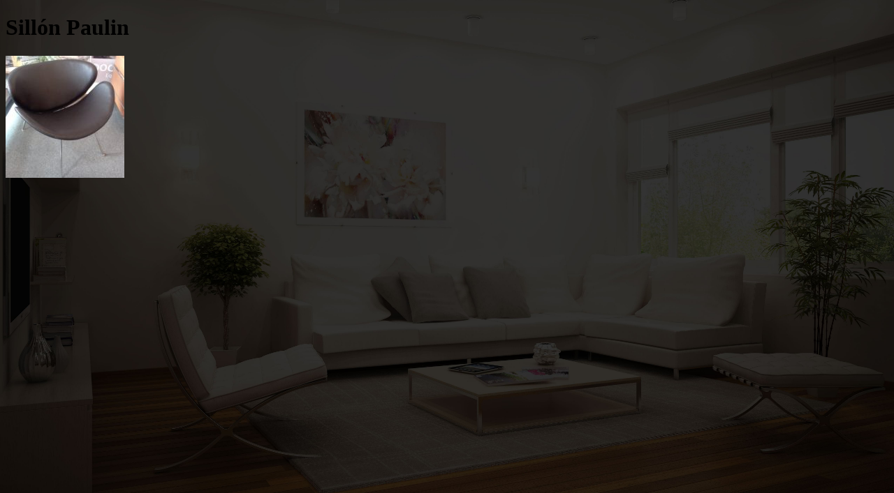

--- FILE ---
content_type: text/html; charset=UTF-8
request_url: https://www.grundnighaus.com.ar/linea-hogar/sillon-paulin/
body_size: 4326
content:
<!DOCTYPE html>
<!--[if IE 7]>
<html class="ie ie7" lang="es">
<![endif]-->
<!--[if IE 8]>
<html class="ie ie8" lang="es">
<![endif]-->
<!--[if !(IE 7) | !(IE 8)  ]><!-->
<html lang="es">
<!--<![endif]-->
<head>
<meta charset="UTF-8" />
<meta name="viewport" content="width=device-width" />
<title>Sillón Paulin | Grundnig Haus Amoblamientos</title>
<link rel="profile" href="http://gmpg.org/xfn/11" />
<link rel="pingback" href="https://www.grundnighaus.com.ar/xmlrpc.php" />
<!--[if lt IE 9]>
<script src="https://www.grundnighaus.com.ar/wp-content/themes/gha/js/html5.js" type="text/javascript"></script>
<![endif]-->
<!-- Speed of this site is optimised by WP Performance Score Booster plugin v2.0 - https://dipakgajjar.com/wp-performance-score-booster/ -->
<link rel='stylesheet' id='wp-block-library-css'  href='https://www.grundnighaus.com.ar/wp-includes/css/dist/block-library/style.min.css' type='text/css' media='all' />
<link rel='prev' title='Silla Simet 920' href='https://www.grundnighaus.com.ar/linea-hogar/silla-simet-920/' />
<link rel='next' title='Escritorio LEGER' href='https://www.grundnighaus.com.ar/linea-office/escritorio-leger/' />
<link rel="canonical" href="https://www.grundnighaus.com.ar/linea-hogar/sillon-paulin/" />
<link rel='shortlink' href='https://www.grundnighaus.com.ar/?p=935' />
<style type="text/css" id="custom-background-css">
body.custom-background { background-image: url("https://www.grundnighaus.com.ar/wp-content/uploads/2018/10/wsi-imageoptim-fondo.jpg"); background-position: center center; background-size: cover; background-repeat: no-repeat; background-attachment: fixed; }
</style>
			<style type="text/css" id="wp-custom-css">
			.post h3 a.colorbox-link {
	display: none;
}

.content-what a{
	position: fixed;
    bottom: 21px;
    right: 2rem;
	background: #47c756;
    border-radius: 72px;
    height: 70px;
    width: 70px;
    display: flex;
    justify-content: center;
    align-items: center;
}
.content-what img{
	    width: 55px;
	width: 70px;
    left: -2px;
	top:unset;
}
#detalle-del-producto{
	display:none;
}
.slider-a {display: block;}
img {vertical-align: middle;}

/* Slideshow container */
.slideshow-container {
  max-width: 1000px;
  position: relative;
  margin: auto;
}

/* Next & previous buttons */
.ant, .sig {
  cursor: pointer;
  position: absolute;
  top: 50%;
  width: auto;
  padding: 16px;
  margin-top: -22px;
  color: black;
  font-weight: bold;
  font-size: 18px;
  transition: 0.6s ease;
  border-radius: 0 3px 3px 0;
  user-select: none;
}

/* Position the "next button" to the right */
.sig {
  right: 0;
  border-radius: 3px 0 0 3px;
}
.ant{
	left:0px;
}

/* On hover, add a black background color with a little bit see-through */
.ant:hover, .sig:hover {
  background-color: rgba(0,0,0,0.8);
	color:white;
}

/* Caption text */
.text {
  color: #f2f2f2;
  font-size: 15px;
  padding: 8px 12px;
  position: absolute;
  bottom: 8px;
  width: 100%;
  text-align: center;
}

/* Number text (1/3 etc) */
.numbertext {
  color: #f2f2f2;
  font-size: 12px;
  padding: 8px 12px;
  position: absolute;
  top: 0;
}

/* The dots/bullets/indicators */
.dot {
  cursor: pointer;
  height: 15px;
  width: 15px;
  margin: 0 2px;
  background-color: #bbb;
  border-radius: 50%;
  display: inline-block;
  transition: background-color 0.6s ease;
}

.active, .dot:hover {
  background-color: #717171;
}

/* Fading animation */
.fade {
  -webkit-animation-name: fade;
  -webkit-animation-duration: 1.5s;
  animation-name: fade;
  animation-duration: 1.5s;
}

@-webkit-keyframes fade {
  from {opacity: .4} 
  to {opacity: 1}
}

@keyframes fade {
  from {opacity: .4} 
  to {opacity: 1}
}

/* On smaller screens, decrease text size */
@media only screen and (max-width: 300px) {
  .prev, .next,.text {font-size: 11px}
}

/*hasta aqui*/
/*#imagen-producto-div img:hover,#imagen-producto-div a:hover{
	cursor:zoom-in!important;
}*/
.slideshow-container p{
	margin:unset!important;
}
.slideshow-container img{
	/*width:100%!important;
	max-height: 289px;
    height: 100%;*/
	max-height:289px;
	max-width:425px;
	height:auto;
	width:auto;
	
	
}
.slideshow-container .post{
	width:100%!important;
	margin:unset;
}
.no-post{
	box-shadow: none !important;	
	max-width:425px!important;
}
#btn-comprar-slide{
	display: block;
    height: 30px;
    text-align: center;
    line-height: 2;
    font-size: 15px;
	background-color: #ff5800;
    color: white;
}
#colorbox1{
	display: block;
	left: auto!important;
	position: absolute!important;
	bottom:-58px;
	width: 100%;
	height: 54px;
	
	
}
#cboxWrapper1{
	z-index: 999999;
    background-color: red;
    position: absolute;
    width: 100%;
    height: 50px;
    bottom: -36px;
}
#entrega label:hover,#radio-pagar label:hover{
	cursor:pointer;
}
.img-whatsapp{
		position: relative;
    top: -15px;
    width: 38px;
}
.logo-whatsapp:hover{
	opacity:1;
}
.logo-whatsapp{
		position: relative;
    opacity: 0.7;
}
.titulo-oferta{
	font-size:23px!important;
}
.subtit-oferta{
	font-size:14px;
}
.venta-btn-menu:hover{
	color:#6d6e71!important;
}
.venta-btn-menu{
		background-color: #ff5800;
    padding: 5px 15px 3px 15px!important;
    height: auto!important;
    vertical-align: initial!important;
    position: relative;
    top: 26px;
    color: white!important;
}
.acf-field .acf-notice.-error{
	margin-bottom:0px;
}
.radio-titulo{
	margin-bottom: 5px;
}
#boton-continuar{
		color: #fff;
    background-color: #ff5800;
    border-color: #ff5800;
    font-weight: 400;
    font-size: 1rem;
    padding: 5px 10px 5px 10px;
    line-height: 1.5;
    border-style: none;
    transition: color .15s;
}
.contenedor-boton-continuar{
		 padding-top: 10px;
}
#localidad-c{
	margin-bottom: 2px;
}
#localidad-c,#domicilio-c,#direccion-cont,#radio-pagar{
	padding:0px!important;
}
#titulo-c{
	margin-bottom:5px;
}
#precio-c{
	font-size: 20px;
    margin-top: 10px;
	margin-left:1px;
	margin-right:1px;
}
.radio-grupo-pagar{
	margin-left:-3px;
}
#input-titulo-id1{
	background-color: #ff5800;
    margin-top: 10px;
    margin-bottom: 2px;
	
}
#input-titulo-id2{
	margin-bottom: 1px;
   
}
#mensaje-conpra-2,.detalle-ul{
	color: #5f6063;
}
.mensaje-conpra-2-text{
	margin-bottom:0.2em;
}
#mensaje-conpra-1 ul{
	line-height: 1.4em;
}
#mensaje-conpra-1 h3{
	 	font-size: 1.2em;
    margin-bottom: 10px;
    margin-top: 10px;
}
#imagen-producto-div{
	display: flex;
	position:relative;
  justify-content: center;
	max-height: 289px;
  height: 100%;
	background-color: white;
   align-items: center;
}
.contenido-left{
	width:50%;
	font: 1.6em/1.3em cooper_hewittmedium;
    color: #ff5800;
	padding-left: 50px;
    padding-right: 25px;
}
.contenido-compra{
	display:flex;
	margin-top:50px;
}
.comprobante{
	position:relative;
}
.comprobante img{
		position: absolute;
    width: 40px;
    bottom: -5px;
		right:-50px;
}
#boton-T{
		float: right;
    margin-right: 12px;
}

.mensaje-MP span{
	font-size: 21px;
    color: #030404bf;
}
.mensaje-MP{
		margin-top: 20px;
    background-color: gainsboro;
    padding-left: 21px;
    padding-bottom: 10px;
    padding-top: 10px;
    margin-left: 12px;
    margin-right: 12px;
	border-left: 6px solid #ccc!important;
}
ul.acf-radio-list li label{
	font-size:20px;
}
#localidad-c,#domicilio-c{
	padding-left: 0px;
    padding-right: 0px;
}
#direccion-cont,#direccion-cont .acf-fields{
	background-color:#ececec;
}
#direccion-cont .acf-fields{
	border-color:#ececec;
}
#boleto-compra-descarga,#estado-entrega,#tipo-pago-c,#esatdo-pago,.acf-field--post-title,#codigo-mueble,#nombre-mueble-c,#precio-mueble-c,.contenedor-compra .acf-form-submit {
	display:none;
}
.error-input{
	text-align: end;
	float: right;
	color: #3e3c3c;
	width: 100%;
	background-color: #fb5858de;
}
.gif-img{
	  margin: auto;
    width: 30px;
}
.gif-img img{
    width: 30px;
}
#contenedor-gif{
	text-align:center;
	font-size: initial;
	display:none;
}
#toggle-enviar{
	display:none;
}
.bloquear:hover{
	cursor:no-drop!important;
}
.acf-form-submit input,#boton-T,#boton-MP{
	color: #fff;
    background-color: #007bff;
    border-color: #007bff;
    font-weight: 400;
    font-size: 1rem;
    padding: 3px;
    line-height: 1.5;
    border-radius: .25rem;
    transition: color .15s;
}
.acf-form-submit input:hover,#boton-T:hover,#boton-MP:hover,#boton-continuar:hover{
	opacity:0.7;
	cursor:pointer;
}
.grupo-botones{
	margin-top:5px;
	padding-left: 12px;
}
.radio-titulo,.input-titulo,#radio-pagar .acf-label{
		height: 35px;
    background-color: #a9a5a5;
    font-size: 19px;
    line-height: 2;
    color: white;
    padding-left: 8px;
		margin-bottom:10px;
		margin-left: 1px;
    margin-right: 1px;
}
#radio-pagar input,.grupo-radio-p input, #entrega  input[type=radio] {
  
		width: 20px;
    height: 20px;
}
.radio-pagar{
		margin-top: 10px;
    padding-bottom: 20px;
    border-bottom: 1px solid;
}
#radio-pagar input[type='radio']:after,.grupo-radio-p input[type='radio']:after,#entrega input[type='radio']:after  {
     width: 16px;
    height: 16px;
    border-radius: 10px;
    position: relative;
    content: '';
    display: inline-block;
    visibility: visible;
    border: 2px solid #626265;
 }
#radio-pagar input[type='radio']:checked:after,.grupo-radio-p input[type='radio']:checked:after,#entrega input[type='radio']:checked:after {
          width: 10px;
    height: 10px;
    border-radius: 10px;
    position: relative;
    background-color: #a9a5a5;
    content: '';
    display: inline-block;
    visibility: visible;
    border: 5px solid #626265;
 }

.grupo-radio-p{
	display:block;
}
#entrega li{
	margin-right:0px;
}
#entrega ul.acf-radio-list li span, ul.acf-checkbox-list li span {
    padding-left: 25px;
	display: inline-block;
}
#observaciones-c{
	display:none;
}
#radio-pagar{
	padding-bottom:10px!important;
}
#radio-pagar li{
		margin-bottom:10px;
}
#radio-pagar ul.acf-radio-list li label,#entrega ul.acf-radio-list li label,.radio-grupo-pagar {
    font-size: 16px;
		color:#5f6063;
}
.clases-input input:focus,.clases-input select:focus,#boton-continuar:focus,textarea:focus {
	outline:none;
}
#localidad-c option:hover{
	outline:none;
}
.clases-input .acf-label{
	display:none;
}
.clases-input{
	padding:1px!important;	
}
#entrega{
	padding:1px;
}

#entrega .acf-label{
		height: 35px;
    background-color: #a9a5a5;
    font-size: 19px;
    padding: 8px;
    color: white;
}
.clases-input input,.clases-input select {
    height: 35px;
   	font-size: 19px!important;
    padding-left: 6px!important;
    color: #756b6bf7;
		border:0;
		background-color:#dad6d6;
}
textarea{
	margin-top:3px;
}
.grupo-input{
	display:grid;
	margin-top:5px;
}
.grupo-radio{
	display:inline-flex;
	margin-top:10px;
}
.mueble-detalles{
	display: grid;
    justify-content: center;
}
.contenedor-compra-exito{
	width:90%;
	margin:auto;
	text-align: center;
    line-height: 3em;
    background-color: gainsboro;
    padding: 12px;
	font: 1.9em/1.3em cooper_hewittmedium;
	margin-bottom: 40px;
	box-sizing: border-box;
    float: none;
}
.contenedor-compra{
	width:50%;
	margin:auto;
	font: 1.6em/1.3em cooper_hewittmedium;
    color: #ff5800;
	margin-bottom:40px;
	padding-left: 25px;
    padding-right: 50px;
	line-height: 1.4em;
}
.comprar-mueble-btn{
	  background-color: #ff5800;
    color: white;
    border: 1px solid #ff5800;
    padding: 1px 5px;
    font-size: 14px;
		letter-spacing: 0.6px;
}
.comprar-mueble-btn:hover {
    cursor: pointer;
    opacity:0.8;
}
.datos span{
	color:#ff5800;
}
@media (max-width:1017px){
	.logo-whatsapp{
		position: absolute;
    right: 100px;
	}
	.venta-btn-menu {
		top:0px;
	}
}
@media (max-width:649px){
	.contenedor-compra{
		width: 90%;
    padding-right: 0px;
    padding-left: 20px;
    margin-left: 0px;
	}
	.grupo-botones{
		display:inline-block;
		margin-right: 12px;
	}
	#boton-MP{
		width: 100%;
    margin-bottom: 15px;
	}
	#boton-T{
		float: none;
    width: 100%;
	}
	.contenido-compra{
		display:block;
		
	}
	.contenido-left{
		width: 90%;
    padding-left: 20px;
    padding-right: 0px;
	}
	.img-whatsapp{
		right:50px;
	}
	.logo-whatsapp{
		right: 30px;
	}
}		</style>
		</head>

<body class="post-template-default single single-post postid-935 single-format-standard custom-background">
	<div id="contenedor_single">

		<div>

            
            		
			<div class="titulo_single"><h1>Sillón Paulin</h1></div>
            <div class="contenido_single"><p><a href="https://www.grundnighaus.com.ar/wp-content/uploads/2018/01/wsi-imageoptim-PAULIN.jpg"><img loading="lazy" class="alignleft wp-image-936 size-thumbnail" title="tapizado a elección" src="https://www.grundnighaus.com.ar/wp-content/uploads/2018/01/wsi-imageoptim-PAULIN-170x175.jpg" alt="PAULIN" width="170" height="175" /></a></p>
</div>
           
            <div class="clear"></div>
            
    </div>
	
	</div><!-- #contendor -->
<script type='text/javascript' src='https://www.grundnighaus.com.ar/wp-includes/js/jquery/jquery.js' id='jquery-core-js'></script>
<script type='text/javascript' src='https://www.grundnighaus.com.ar/wp-content/plugins/enable-jquery-migrate-helper/js/jquery-migrate-1.4.1-wp.js' id='jquery-migrate-js'></script>
<script type='text/javascript' src='https://www.grundnighaus.com.ar/wp-content/plugins/advanced-post-slider/js/advps.frnt.script.js' id='advps_front_script-js'></script>
<script type='text/javascript' src='https://www.grundnighaus.com.ar/wp-content/plugins/advanced-post-slider/bxslider/jquery.bxslider.min.js' id='advps_jbx-js'></script>
<script type='module' src='https://www.grundnighaus.com.ar/wp-content/plugins/wp-performance-score-booster//assets/js/page-preloader.js' id='wppsb-page-preload-js'></script>
<script type='text/javascript' src='https://www.grundnighaus.com.ar/wp-content/themes/gha/js/navigation.js' id='gha-navigation-js'></script>
<script type='text/javascript' id='mercadoPago-js-js-extra'>
/* <![CDATA[ */
var ajax_var = {"url":"https:\/\/www.grundnighaus.com.ar\/wp-admin\/admin-ajax.php","nonce":"6a6b65614b","action":"guardar-datos"};
/* ]]> */
</script>
<script type='text/javascript' src='https://www.grundnighaus.com.ar/wp-content/plugins/compra-Mercado-Pago/script-compra.js' id='mercadoPago-js-js'></script>
</body>
</html>

--- FILE ---
content_type: application/javascript
request_url: https://www.grundnighaus.com.ar/wp-content/plugins/compra-Mercado-Pago/script-compra.js
body_size: 705
content:
jQuery(document).ready(function () {

	$(document).on('click', '.boton-pago', function (e) {
		$("#contenedor-gif").css("display", 'block');
		$(".boton-pago").prop('disabled', true);
		$(".boton-pago").addClass('bloquear');
		acf.add_action('invalid_field', function ($el) {
			$("#contenedor-gif").css("display", 'none');
			$(".boton-pago").prop('disabled', false);
			$(".boton-pago").removeClass('bloquear');
		});
		$(".acf-form-submit input[type=submit]").click();
	});

	jQuery("#acf-field_5ee08d3eef579").next().attr("placeholder", "Elija una fecha");

	$(".clases-input").on('focus', 'input', function () {
		$("#nombre-mueble-c input").val($("#nombre-mueble").val());
		$("#precio-mueble-c input").val($("#precio-mueble").val());
	});

	$("#menum").click(function () {
		$(".logo-whatsapp").css("opacity", 0);
	});

	$("#cerrarm").click(function () {
		$(".logo-whatsapp").css("opacity", 1);
	});

	$(".slideshow-container img").each(function () {
		$(this).parent().addClass('slider-a');
		$(this).css('display', 'block');
		var url = $(this).attr('src');
		var s = url.substring(0, $(this).attr('src').indexOf('-170x175'));
		$(this).attr('src', s + '.jpg');

	});

	$(document).on('click', '.ant', function () {
		plusSlides(-1);
	});

	$(document).on('click', '.sig', function () {
		plusSlides(1);

	});

	var slideIndex = 1;
	showSlides(slideIndex);

	function plusSlides(n) {
		showSlides(slideIndex += n);
	}

	function showSlides(n) {
		var i;
		var slides = $(".slider-a");
		if (n > slides.length) {
			slideIndex = 1;
		}
		if (n < 1) {
			slideIndex = slides.length
		}

		$(".slider-a").each(function () {
			$(this).css('display', 'none');
		});
		
		var d = $(".slider-a").get(slideIndex - 1);
		$(d).css('display', 'block');
		$("#detalle-del-producto input").val($(d).find('img').attr('title'));
	}
});